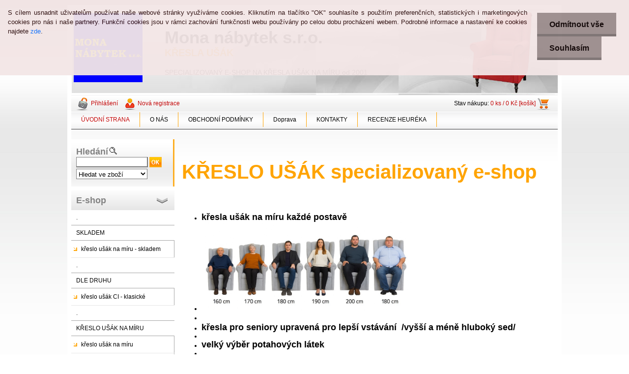

--- FILE ---
content_type: text/html; charset=utf-8
request_url: https://www.kreslo-usak.cz/show-free.htm?fid=1
body_size: 12405
content:


        <!DOCTYPE html>
    <html xmlns:og="http://ogp.me/ns#" xmlns:fb="http://www.facebook.com/2008/fbml" lang="cs" class="tmpl__">
      <head>
          <script>
              window.cookie_preferences = getCookieSettings('cookie_preferences');
              window.cookie_statistics = getCookieSettings('cookie_statistics');
              window.cookie_marketing = getCookieSettings('cookie_marketing');

              function getCookieSettings(cookie_name) {
                  if (document.cookie.length > 0)
                  {
                      cookie_start = document.cookie.indexOf(cookie_name + "=");
                      if (cookie_start != -1)
                      {
                          cookie_start = cookie_start + cookie_name.length + 1;
                          cookie_end = document.cookie.indexOf(";", cookie_start);
                          if (cookie_end == -1)
                          {
                              cookie_end = document.cookie.length;
                          }
                          return unescape(document.cookie.substring(cookie_start, cookie_end));
                      }
                  }
                  return false;
              }
          </script>
                <title>křeslo ušák | křesla ušák se zvýšeným sedem pro lepší vstávání | křesla pro seniory</title>
        <script type="text/javascript">var action_unavailable='action_unavailable';var id_language = 'cs';var id_country_code = 'CZ';var language_code = 'cs-CZ';var path_request = '/request.php';var type_request = 'POST';var cache_break = "2523"; var enable_console_debug = false; var enable_logging_errors = false;var administration_id_language = 'cs';var administration_id_country_code = 'CZ';</script>          <script type="text/javascript" src="//ajax.googleapis.com/ajax/libs/jquery/1.8.3/jquery.min.js"></script>
          <script type="text/javascript" src="//code.jquery.com/ui/1.12.1/jquery-ui.min.js" ></script>
                  <script src="/wa_script/js/jquery.hoverIntent.minified.js?_=2025-01-29-14-00" type="text/javascript"></script>
        <script type="text/javascript" src="/admin/jscripts/jquery.qtip.min.js?_=2025-01-29-14-00"></script>
                <script src="/wa_script/js/bs_overlay.js?_=2025-01-29-14-00" type="text/javascript"></script>
        <script src="/wa_script/js/bs_design.js?_=2025-01-29-14-00" type="text/javascript"></script>
        <script src="/admin/jscripts/wa_translation.js?_=2025-01-29-14-00" type="text/javascript"></script>
        <link rel="stylesheet" type="text/css" href="/css/jquery.selectBoxIt.wa_script.css?_=2025-01-29-14-00" media="screen, projection">
        <link rel="stylesheet" type="text/css" href="/css/jquery.qtip.lupa.css?_=2025-01-29-14-00">
                  <link rel="stylesheet" type="text/css" href="/css/font-awesome.min.css?_=2025-01-29-14-00">
        
                  <script src="/wa_script/js/jquery.colorbox-min.js?_=2025-01-29-14-00" type="text/javascript"></script>
          <link rel="stylesheet" type="text/css" href="/css/colorbox.css?_=2025-01-29-14-00">
          <script type="text/javascript">
            jQuery(document).ready(function() {
              (function() {
                function createGalleries(rel) {
                  var regex = new RegExp(rel + "\\[(\\d+)]"),
                      m, group = "g_" + rel, groupN;
                  $("a[rel*=" + rel + "]").each(function() {
                    m = regex.exec(this.getAttribute("rel"));
                    if(m) {
                      groupN = group + m[1];
                    } else {
                      groupN = group;
                    }
                    $(this).colorbox({
                      rel: groupN,
                      slideshow:false,
                       maxWidth: "85%",
                       maxHeight: "85%",
                       returnFocus: false
                    });
                  });
                }
                createGalleries("lytebox");
                createGalleries("lyteshow");
              })();
            });</script>
                  <meta http-equiv="Content-language" content="cs">
        <meta http-equiv="Content-Type" content="text/html; charset=utf-8">
        <meta name="language" content="czech">
        <meta name="keywords" content="křeslo ušák, křesla ušák, křesla pro seniory, křeslo ušák pro seniory, křeslo zvýšený sed, pohodlné křeslo, ušák, křesla ušáky, křesla ušáci, křeslo ušák na míru">
        <meta name="description" content="křeslo ušák , křesla  pro seniory, křesla na míru, specializovaný e-shop na křesla ušák">
        <meta name="revisit-after" content="1 Days">
        <meta name="distribution" content="global">
        <meta name="expires" content="never">
                  <meta name="expires" content="never">
                      <meta name="robots" content="index, follow">
                      <link href="//www.kreslo-usak.cz/fotky13593/usak-oranz-fav.jpg" rel="icon" type="image/jpeg">
          <link rel="shortcut icon" type="image/jpeg" href="//www.kreslo-usak.cz/fotky13593/usak-oranz-fav.jpg">
                    <link rel="stylesheet" type="text/css" href="/css/main_b.php?t=tab&amp;v=ver3&amp;time=2025-01-29-14-00&amp;sablona=a32&amp;r=n&amp;u=a" media="screen">
                  <link rel="stylesheet" type="text/css" href="/css/lang_dependent_css/lang_cs.css?_=2025-01-29-14-00" media="screen, projection">
                  <link rel="stylesheet" type="text/css" href="/sablony/a32/css/colors.css?_=2025-01-29-14-00" media="screen, projection">
          <link rel="stylesheet" type="text/css" href="/sablony/a32/css/user.css?_=2025-01-29-14-00" media="screen, projection">
                <!--[if IE 6]><style type="text/css">.leftmenu li {float:left; left: -1px;} .bgLupa{margin-top: -35px; margin-left: -370px;}</style><![endif]-->
      <!--[if lte IE 7]><style type="text/css">#main-menu {z-index: 100; position: absolute; float: left;width: 990px;}</style><![endif]-->
      <!--[if IE 7]><style type="text/css">.leftmenu li {position: relative; width: 100%; height: 39px;margin-bottom: -5px;}</style><![endif]-->
          <!--[if lt IE 8]>
          <link rel="Stylesheet" href="//
          www.webareal.cz/css/main_ie.php?t=tab&amp;v=&amp;r=n&amp;u=a" type="text/css" media="screen, projection">
          <style type="text/css">
          body {behavior: url(/css/csshover.htc);}
          </style>
          <![endif]-->
              <link rel='stylesheet' type='text/css' href='/wa_script/js/styles.css?_=2025-01-29-14-00'>
        <script language='javascript' type='text/javascript' src='/wa_script/js/javascripts.js?_=2025-01-29-14-00'></script>
        <script language='javascript' type='text/javascript' src='/wa_script/js/check_tel.js?_=2025-01-29-14-00'></script>
          <script src="/assets/javascripts/buy_button.js?_=2025-01-29-14-00"></script>
            <script type="text/javascript" src="/wa_script/js/bs_user.js?_=2025-01-29-14-00"></script>
        <script type="text/javascript" src="/wa_script/js/bs_fce.js?_=2025-01-29-14-00"></script>
        <script type="text/javascript" src="/wa_script/js/bs_fixed_bar.js?_=2025-01-29-14-00"></script>
        <script type="text/javascript" src="/bohemiasoft/js/bs.js?_=2025-01-29-14-00"></script>
        <script src="/wa_script/js/jquery.number.min.js?_=2025-01-29-14-00" type="text/javascript"></script>
        <script type="text/javascript">
            BS.User.id = 13593;
            BS.User.domain = "nabytek";
            BS.User.is_responsive_layout = false;
            BS.User.max_search_query_length = 50;
            BS.User.max_autocomplete_words_count = 5;

            WA.Translation._autocompleter_ambiguous_query = ' Hledavý výraz je pro našeptávač příliš obecný. Zadejte prosím další znaky, slova nebo pokračujte odesláním formuláře pro vyhledávání.';
            WA.Translation._autocompleter_no_results_found = ' Nebyly nalezeny žádné produkty ani kategorie.';
            WA.Translation._error = " Chyba";
            WA.Translation._success = " Nastaveno";
            WA.Translation._warning = " Upozornění";
            WA.Translation._multiples_inc_notify = '<p class="multiples-warning"><strong>Tento produkt je možné objednat pouze v násobcích #inc#. </strong><br><small>Vámi zadaný počet kusů byl navýšen dle tohoto násobku.</small></p>';
            WA.Translation._shipping_change_selected = " Změnit...";
            WA.Translation._shipping_deliver_to_address = " Zásilka bude doručena na zvolenou adresu";

            BS.Design.template = {
              name: "",
              is_selected: function(name) {
                if(Array.isArray(name)) {
                  return name.indexOf(this.name) > -1;
                } else {
                  return name === this.name;
                }
              }
            };
            BS.Design.isLayout3 = false;
            BS.Design.templates = {
              TEMPLATE_ARGON: "argon",TEMPLATE_NEON: "neon",TEMPLATE_CARBON: "carbon",TEMPLATE_XENON: "xenon",TEMPLATE_AURUM: "aurum",TEMPLATE_CUPRUM: "cuprum",TEMPLATE_ERBIUM: "erbium",TEMPLATE_CADMIUM: "cadmium",TEMPLATE_BARIUM: "barium",TEMPLATE_CHROMIUM: "chromium",TEMPLATE_SILICIUM: "silicium",TEMPLATE_IRIDIUM: "iridium",TEMPLATE_INDIUM: "indium",TEMPLATE_OXYGEN: "oxygen",TEMPLATE_HELIUM: "helium",TEMPLATE_FLUOR: "fluor",TEMPLATE_FERRUM: "ferrum",TEMPLATE_TERBIUM: "terbium",TEMPLATE_URANIUM: "uranium",TEMPLATE_ZINCUM: "zincum",TEMPLATE_CERIUM: "cerium",TEMPLATE_KRYPTON: "krypton",TEMPLATE_THORIUM: "thorium",TEMPLATE_ETHERUM: "etherum",TEMPLATE_KRYPTONIT: "kryptonit",TEMPLATE_TITANIUM: "titanium",TEMPLATE_PLATINUM: "platinum"            };
        </script>
                  <link rel="stylesheet" type="text/css" href="/fotky13593/design_setup/css/user_defined.css?_=1351076852" media="screen, projection">
                    <script type="text/javascript" src="/admin/jscripts/wa_dialogs.js?_=2025-01-29-14-00"></script>
            <script>
      $(document).ready(function() {
        if (getCookie('show_cookie_message' + '_13593_cz') != 'no') {
          if($('#cookies-agreement').attr('data-location') === '0')
          {
            $('.cookies-wrapper').css("top", "0px");
          }
          else
          {
            $('.cookies-wrapper').css("bottom", "0px");
          }
          $('.cookies-wrapper').show();
        }

        $('#cookies-notify__close').click(function() {
          setCookie('show_cookie_message' + '_13593_cz', 'no');
          $('#cookies-agreement').slideUp();
          $("#masterpage").attr("style", "");
          setCookie('cookie_preferences', 'true');
          setCookie('cookie_statistics', 'true');
          setCookie('cookie_marketing', 'true');
          window.cookie_preferences = true;
          window.cookie_statistics = true;
          window.cookie_marketing = true;
          if(typeof gtag === 'function') {
              gtag('consent', 'update', {
                  'ad_storage': 'granted',
                  'analytics_storage': 'granted',
                  'ad_user_data': 'granted',
                  'ad_personalization': 'granted'
              });
          }
         return false;
        });

        $("#cookies-notify__disagree").click(function(){
            save_preferences();
        });

        $('#cookies-notify__preferences-button-close').click(function(){
            var cookies_notify_preferences = $("#cookies-notify-checkbox__preferences").is(':checked');
            var cookies_notify_statistics = $("#cookies-notify-checkbox__statistics").is(':checked');
            var cookies_notify_marketing = $("#cookies-notify-checkbox__marketing").is(':checked');
            save_preferences(cookies_notify_preferences, cookies_notify_statistics, cookies_notify_marketing);
        });

        function save_preferences(preferences = false, statistics = false, marketing = false)
        {
            setCookie('show_cookie_message' + '_13593_cz', 'no');
            $('#cookies-agreement').slideUp();
            $("#masterpage").attr("style", "");
            setCookie('cookie_preferences', preferences);
            setCookie('cookie_statistics', statistics);
            setCookie('cookie_marketing', marketing);
            window.cookie_preferences = preferences;
            window.cookie_statistics = statistics;
            window.cookie_marketing = marketing;
            if(marketing && typeof gtag === 'function')
            {
                gtag('consent', 'update', {
                    'ad_storage': 'granted'
                });
            }
            if(statistics && typeof gtag === 'function')
            {
                gtag('consent', 'update', {
                    'analytics_storage': 'granted',
                    'ad_user_data': 'granted',
                    'ad_personalization': 'granted',
                });
            }
            if(marketing === false && BS && BS.seznamIdentity) {
                BS.seznamIdentity.clearIdentity();
            }
        }

        /**
         * @param {String} cookie_name
         * @returns {String}
         */
        function getCookie(cookie_name) {
          if (document.cookie.length > 0)
          {
            cookie_start = document.cookie.indexOf(cookie_name + "=");
            if (cookie_start != -1)
            {
              cookie_start = cookie_start + cookie_name.length + 1;
              cookie_end = document.cookie.indexOf(";", cookie_start);
              if (cookie_end == -1)
              {
                cookie_end = document.cookie.length;
              }
              return unescape(document.cookie.substring(cookie_start, cookie_end));
            }
          }
          return "";
        }
        
        /**
         * @param {String} cookie_name
         * @param {String} value
         */
        function setCookie(cookie_name, value) {
          var time = new Date();
          time.setTime(time.getTime() + 365*24*60*60*1000); // + 1 rok
          var expires = "expires="+time.toUTCString();
          document.cookie = cookie_name + "=" + escape(value) + "; " + expires + "; path=/";
        }
      });
    </script>
            <script type="text/javascript" src="/wa_script/js/search_autocompleter.js?_=2025-01-29-14-00"></script>
                <link rel="stylesheet" type="text/css" href="/assets/vendor/magnific-popup/magnific-popup.css" />
      <script src="/assets/vendor/magnific-popup/jquery.magnific-popup.js"></script>
      <script type="text/javascript">
        BS.env = {
          decPoint: ",",
          basketFloatEnabled: true        };
      </script>
      <script type="text/javascript" src="/node_modules/select2/dist/js/select2.min.js"></script>
      <script type="text/javascript" src="/node_modules/maximize-select2-height/maximize-select2-height.min.js"></script>
      <script type="text/javascript">
        (function() {
          $.fn.select2.defaults.set("language", {
            noResults: function() {return " Nenalezeny žádné položky"},
            inputTooShort: function(o) {
              var n = o.minimum - o.input.length;
              return " Prosím zadejte #N# nebo více znaků.".replace("#N#", n);
            }
          });
          $.fn.select2.defaults.set("width", "100%")
        })();

      </script>
      <link type="text/css" rel="stylesheet" href="/node_modules/select2/dist/css/select2.min.css" />
      <script type="text/javascript" src="/wa_script/js/countdown_timer.js?_=2025-01-29-14-00"></script>
      <script type="text/javascript" src="/wa_script/js/app.js?_=2025-01-29-14-00"></script>
      <script type="text/javascript" src="/node_modules/jquery-validation/dist/jquery.validate.min.js"></script>

      
          </head>
      <body class="lang-cs old_template not-home page-article-1 basket-empty vat-payer-y alternative-currency-n" >
        <a name="topweb"></a>
            <div id="cookies-agreement" class="cookies-wrapper" data-location="0"
         style="background-color: #f3e6e6;
                 opacity: 0.95"
    >
      <div class="cookies-notify-background"></div>
      <div class="cookies-notify" style="display:block!important;">
        <div class="cookies-notify__bar">
          <div class="cookies-notify__bar1">
            <div class="cookies-notify__text"
                                  style="color: #270707;"
                                 >
                S cílem usnadnit uživatelům používat naše webové stránky využíváme cookies. Kliknutím na tlačítko "OK" souhlasíte s použitím preferenčních, statistických i marketingových cookies pro nás i naše partnery. Funkční cookies jsou v rámci zachování funkčnosti webu používány po celou dobu procházení webem. Podrobné informace a nastavení ke cookies najdete <span class="cookies-notify__detail_button"style="color: #270707;">zde</span>.            </div>
            <div class="cookies-notify__button">
                <a href="#" id="cookies-notify__disagree" class="secondary-btn"
                   style="color: #0c0101;
                           background-color: #9a8c8c;
                           opacity: 1"
                >Odmítnout vše</a>
              <a href="#" id="cookies-notify__close"
                 style="color: #0c0101;
                        background-color: #9a8c8c;
                        opacity: 1"
                >Souhlasím</a>
            </div>
          </div>
                        <div class="cookies-notify__detail_box hidden"
                                  style="color: #270707;"
                             >
                <div id="cookies-nofify__close_detail"> Zavřít</div>
                <div>
                    <br />
                    <b> Co jsou cookies?</b><br />
                    <span> Cookies jsou krátké textové informace, které jsou uloženy ve Vašem prohlížeči. Tyto informace běžně používají všechny webové stránky a jejich procházením dochází k ukládání cookies. Pomocí partnerských skriptů, které mohou stránky používat (například Google analytics</span><br /><br />
                    <b> Jak lze nastavit práci webu s cookies?</b><br />
                    <span> Přestože doporučujeme povolit používání všech typů cookies, práci webu s nimi můžete nastavit dle vlastních preferencí pomocí checkboxů zobrazených níže. Po odsouhlasení nastavení práce s cookies můžete změnit své rozhodnutí smazáním či editací cookies přímo v nastavení Vašeho prohlížeče. Podrobnější informace k promazání cookies najdete v nápovědě Vašeho prohlížeče.</span>
                </div>
                <div class="cookies-notify__checkboxes"
                                         style="color: #270707;"
                                     >
                    <div class="checkbox-custom checkbox-default cookies-notify__checkbox">
                        <input type="checkbox" id="cookies-notify-checkbox__functional" checked disabled />
                        <label for="cookies-notify-checkbox__functional" class="cookies-notify__checkbox_label"> Nutné</label>
                    </div>
                    <div class="checkbox-custom checkbox-default cookies-notify__checkbox">
                        <input type="checkbox" id="cookies-notify-checkbox__preferences" checked />
                        <label for="cookies-notify-checkbox__preferences" class="cookies-notify__checkbox_label"> Preferenční</label>
                    </div>
                    <div class="checkbox-custom checkbox-default cookies-notify__checkbox">
                        <input type="checkbox" id="cookies-notify-checkbox__statistics" checked />
                        <label for="cookies-notify-checkbox__statistics" class="cookies-notify__checkbox_label"> Statistické</label>
                    </div>
                    <div class="checkbox-custom checkbox-default cookies-notify__checkbox">
                        <input type="checkbox" id="cookies-notify-checkbox__marketing" checked />
                        <label for="cookies-notify-checkbox__marketing" class="cookies-notify__checkbox_label"> Marketingové</label>
                    </div>
                </div>
                <div id="cookies-notify__cookie_types">
                    <div class="cookies-notify__cookie_type cookie-active" data-type="functional">
                         Nutné (13)
                    </div>
                    <div class="cookies-notify__cookie_type" data-type="preferences">
                         Preferenční (1)
                    </div>
                    <div class="cookies-notify__cookie_type" data-type="statistics">
                         Statistické (15)
                    </div>
                    <div class="cookies-notify__cookie_type" data-type="marketing">
                         Marketingové (15)
                    </div>
                    <div class="cookies-notify__cookie_type" data-type="unclassified">
                         Neklasifikované (7)
                    </div>
                </div>
                <div id="cookies-notify__cookie_detail">
                    <div class="cookie-notify__cookie_description">
                        <span id="cookie-notify__description_functional" class="cookie_description_active"> Tyto informace jsou nezbytné ke správnému chodu webové stránky jako například vkládání zboží do košíku, uložení vyplněných údajů nebo přihlášení do zákaznické sekce.</span>
                        <span id="cookie-notify__description_preferences" class="hidden"> Tyto cookies umožní přizpůsobit chování nebo vzhled stránky dle Vašich potřeb, například volba jazyka.</span>
                        <span id="cookie-notify__description_statistics" class="hidden"> Díky těmto cookies mohou majitelé i developeři webu více porozumět chování uživatelů a vyvijet stránku tak, aby byla co nejvíce prozákaznická. Tedy abyste co nejrychleji našli hledané zboží nebo co nejsnáze dokončili jeho nákup.</span>
                        <span id="cookie-notify__description_marketing" class="hidden"> Tyto informace umožní personalizovat zobrazení nabídek přímo pro Vás díky historické zkušenosti procházení dřívějších stránek a nabídek.</span>
                        <span id="cookie-notify__description_unclassified" class="hidden"> Tyto cookies prozatím nebyly roztříděny do vlastní kategorie.</span>
                    </div>
                    <style>
                        #cookies-notify__cookie_detail_table td
                        {
                            color: #270707                        }
                    </style>
                    <table class="table" id="cookies-notify__cookie_detail_table">
                        <thead>
                            <tr>
                                <th> Jméno</th>
                                <th> Účel</th>
                                <th> Vypršení</th>
                            </tr>
                        </thead>
                        <tbody>
                                                    <tr>
                                <td>show_cookie_message</td>
                                <td>Ukládá informaci o potřebě zobrazení cookie lišty</td>
                                <td>1 rok</td>
                            </tr>
                                                        <tr>
                                <td>__zlcmid</td>
                                <td>Tento soubor cookie se používá k uložení identity návštěvníka během návštěv a preference návštěvníka deaktivovat naši funkci živého chatu. </td>
                                <td>1 rok</td>
                            </tr>
                                                        <tr>
                                <td>__cfruid</td>
                                <td>Tento soubor cookie je součástí služeb poskytovaných společností Cloudflare – včetně vyrovnávání zátěže, doručování obsahu webových stránek a poskytování připojení DNS pro provozovatele webových stránek. </td>
                                <td>relace</td>
                            </tr>
                                                        <tr>
                                <td>_auth</td>
                                <td>Zajišťuje bezpečnost procházení návštěvníků tím, že zabraňuje padělání požadavků mezi stránkami. Tento soubor cookie je nezbytný pro bezpečnost webu a návštěvníka. </td>
                                <td>1 rok</td>
                            </tr>
                                                        <tr>
                                <td>csrftoken</td>
                                <td>Pomáhá předcházet útokům Cross-Site Request Forgery (CSRF). 
</td>
                                <td>1 rok</td>
                            </tr>
                                                        <tr>
                                <td>PHPSESSID</td>
                                <td>Zachovává stav uživatelské relace napříč požadavky na stránky. </td>
                                <td>relace</td>
                            </tr>
                                                        <tr>
                                <td>rc::a</td>
                                <td>Tento soubor cookie se používá k rozlišení mezi lidmi a roboty. To je výhodné pro web, aby
vytvářet platné zprávy o používání jejich webových stránek. </td>
                                <td>persistentní</td>
                            </tr>
                                                        <tr>
                                <td>rc::c</td>
                                <td>Tento soubor cookie se používá k rozlišení mezi lidmi a roboty. </td>
                                <td>relace</td>
                            </tr>
                                                        <tr>
                                <td>AWSALBCORS</td>
                                <td>Registruje, který server-cluster obsluhuje návštěvníka. To se používá v kontextu s vyrovnáváním zátěže, aby se optimalizovala uživatelská zkušenost. </td>
                                <td>6 dnů</td>
                            </tr>
                                                        <tr>
                                <td>18plus_allow_access#</td>
                                <td>Ukládá informaci o odsouhlasení okna 18+ pro web.</td>
                                <td>neznámý</td>
                            </tr>
                                                        <tr>
                                <td>18plus_cat#</td>
                                <td>Ukládá informaci o odsouhlasení okna 18+ pro kategorii.</td>
                                <td>neznámý</td>
                            </tr>
                                                        <tr>
                                <td>bs_slide_menu</td>
                                <td></td>
                                <td>neznámý</td>
                            </tr>
                                                        <tr>
                                <td>left_menu</td>
                                <td>Ukládá informaci o způsobu zobrazení levého menu.</td>
                                <td>neznámý</td>
                            </tr>
                                                    </tbody>
                    </table>
                    <div class="cookies-notify__button">
                        <a href="#" id="cookies-notify__preferences-button-close"
                           style="color: #000000;
                                background-color: #c8c8c8;
                                opacity: 1">
                            Uložit nastavení                        </a>
                    </div>
                </div>
            </div>
                    </div>
      </div>
    </div>
    
        <div class="hack-box"><!-- HACK MIN WIDTH FOR IE 5, 5.5, 6  -->
                  <div id="masterpage" ><!-- MASTER PAGE -->
              <a href="http://www.kreslo-usak.cz" style="text-decoration: none">                <div><!-- HEADER -->
                    <!-- header titles -->
    <table class="old_header" border="0" cellpadding="0" cellspacing="0" style="
        width: 990px;
        height: 175px;
        background-image: url('/fotky13593/fotos/_hlav_baner-kreslo-usak.jpg');
        background-repeat: repeat-y;">
      <tr>
        <td align="left" valign="middle"><img src="/fotky13593/fotos/_logo_logo140x140.png" hspace="5" alt="logo" border="0">&nbsp;        </td>
        <td width="5%">&nbsp;</td>
        <td valign="middle" width="95%">
          <span class="name">Mona nábytek s.r.o. &nbsp;</span>
          <span class="subname">KŘESLA UŠÁK &nbsp;</span>
          <span class="slogan">SPECIALIZOVANÝ E-SHOP NA KŘESLA UŠÁK NA MÍRU  od 2001&nbsp;</span>
        </td>
      </tr>
    </table>
    <!-- end header titles -->
              </div><!-- END HEADER -->
          </a>
  <div id="ebar" class="" >
      <div id="ebar_left">
        <div class="img_login"><a href="/nabytek/e-login/" target="_self" class="elink"  title="">Přihlášení</a></div>
          <div class="img_reg"><a href="/nabytek/e-register" target="_self" class="elink" title="">Nová registrace</a></div>
      </div><!-- end ebar left -->

      <div id="ebar_right" ><!-- ebar right -->
        <div align=\"right\" id="ebar_right_content">
          <div class="img_cart">Stav nákupu:
            <a href="/nabytek/e-basket" class="elink" rel="nofollow">0 ks / 0&nbsp;Kč [košík]
            </a>
          </div>
        </div>
      </div><!-- end ebar right --></div>    <!--[if IE 6]>
    <style>
    #main-menu ul ul{visibility:visible;}
    </style>
    <![endif]-->

    
    <div id="topmenu"><!-- TOPMENU -->
            <div id="main-menu" class="">
                 <ul>
            <li class="eshop-menu-home">
              <a href="//www.kreslo-usak.cz" class="top_parent_act" aria-label="Homepage">
                ÚVODNÍ STRANA              </a>
            </li>
          </ul>
          
<ul><li class="eshop-menu-1 eshop-menu-order-1 eshop-menu-odd"><a href="/O-NAS-a1_0.htm"  class="top_parent">O NÁS</a>
</li></ul>
<ul><li class="eshop-menu-3 eshop-menu-order-2 eshop-menu-even"><a href="/OBCHODNI-PODMINKY-a3_0.htm"  class="top_parent">OBCHODNÍ PODMÍNKY</a>
</li></ul>
<ul><li class="eshop-menu-4 eshop-menu-order-3 eshop-menu-odd"><a href="/Doprava-a4_0.htm"  class="top_parent">Doprava</a>
</li></ul>
<ul><li class="eshop-menu-2 eshop-menu-order-4 eshop-menu-even"><a href="/KONTAKTY-a2_0.htm"  class="top_parent">KONTAKTY</a>
</li></ul>
<ul><li class="eshop-menu-5 eshop-menu-order-5 eshop-menu-odd"><a href="/RECENZE-HEUREKA-a5_0.htm"  class="top_parent">RECENZE HEURÉKA</a>
</li></ul>      </div>
    </div><!-- END TOPMENU -->
              <div id="aroundpage"><!-- AROUND PAGE -->
            
      <!-- LEFT BOX -->
      <div id="left-box">
            <div id="left2"><!-- left2 -->
      <div id="inleft2"><!-- in left2 -->
        <div class="search"><!-- search -->
                    <form id="form_eshop_search" name="search" action="/search-engine.htm" method="GET" enctype="multipart/form-data">
            <label for="q" class="title_left2"> Hledání</label>
                          <img src="/sablony/a32/images/search.gif" width="15" height="15" alt="Hledání">
                          <p>
                <input name="q" type="text" class="inputBox" id="q" maxlength="50" >
              
              <input type="hidden" id="source_service" value="www.webareal.cz">  
                
                              <input src="/sablony/a32/images/go.png" type="image"  class="btt"  alt="img">
                            </p>
                            <p>
                                    <select class="eshop_search_type" name=hledatjak size=1>
                    <option value="2"class="barva">Hledat ve zboží</option>                    <option value="1"class="barva">Hledat v článcích</option>
                  </select>
                  </p>          </form>
                  </div><!-- end search -->
      </div><!-- end inleft2 -->
    </div><!-- end left2 -->
          <div class="menu-typ-1" id="left_eshop">
                <p class="title_left_eshop">E-shop</p>
          
        <div id="inleft_eshop">
          <div class="leftmenu2">
                <ul class="root-eshop-menu">
              <li class="leftmenuCat category-menu-sep-83 category-menu-sep-order-1">
          .        </li>

                <li class="leftmenuCat category-menu-sep-47 category-menu-sep-order-2">
          SKLADEM        </li>

                <li class="leftmenuDef category-menu-79 category-menu-order-1 category-menu-odd">
          <a href="/kreslo-usak-na-miru-skladem-c79_0_1.htm">křeslo ušák na míru - skladem</a>        </li>

                <li class="leftmenuCat category-menu-sep-55 category-menu-sep-order-3">
          .        </li>

                <li class="leftmenuCat category-menu-sep-40 category-menu-sep-order-4">
          DLE DRUHU        </li>

                <li class="leftmenuDef category-menu-74 category-menu-order-2 category-menu-even">
          <a href="/kreslo-usak-CI-klasicke-c74_0_1.htm">křeslo ušák CI - klasické</a>        </li>

                <li class="leftmenuCat category-menu-sep-96 category-menu-sep-order-5">
          .        </li>

                <li class="leftmenuCat category-menu-sep-84 category-menu-sep-order-6">
          KŘESLO UŠÁK NA MÍRU        </li>

                <li class="leftmenuDef category-menu-73 category-menu-order-3 category-menu-odd">
          <a href="/kreslo-usak-na-miru-c73_0_1.htm">křeslo ušák na míru</a>        </li>

                <li class="leftmenuDef category-menu-85 category-menu-order-4 category-menu-even">
          <a href="/kreslo-pro-osoby-vysky-160-cm-c85_0_1.htm">křeslo pro osoby výšky 160 cm</a>        </li>

                <li class="leftmenuDef category-menu-86 category-menu-order-5 category-menu-odd">
          <a href="/kreslo-pro-osoby-vysky-165-cm-c86_0_1.htm">křeslo pro osoby výšky 165 cm</a>        </li>

                <li class="leftmenuDef category-menu-87 category-menu-order-6 category-menu-even">
          <a href="/kreslo-pro-osoby-vysky-170-cm-c87_0_1.htm">křeslo pro osoby výšky 170 cm</a>        </li>

                <li class="leftmenuDef category-menu-88 category-menu-order-7 category-menu-odd">
          <a href="/kreslo-pro-osoby-vysky-175-cm-c88_0_1.htm">křeslo pro osoby výšky 175 cm</a>        </li>

                <li class="leftmenuDef category-menu-89 category-menu-order-8 category-menu-even">
          <a href="/kreslo-pro-osoby-vysky-180-cm-c89_0_1.htm">křeslo pro osoby výšky 180 cm</a>        </li>

                <li class="leftmenuDef category-menu-90 category-menu-order-9 category-menu-odd">
          <a href="/kreslo-pro-osoby-vysky-185-cm-c90_0_1.htm">křeslo pro osoby výšky 185 cm</a>        </li>

                <li class="leftmenuDef category-menu-91 category-menu-order-10 category-menu-even">
          <a href="/kreslo-pro-osoby-vysky-190-cm-c91_0_1.htm">křeslo pro osoby výšky 190 cm</a>        </li>

                <li class="leftmenuDef category-menu-92 category-menu-order-11 category-menu-odd">
          <a href="/kreslo-pro-osoby-vysky-195-cm-c92_0_1.htm">křeslo pro osoby výšky 195 cm</a>        </li>

                <li class="leftmenuDef category-menu-93 category-menu-order-12 category-menu-even">
          <a href="/kreslo-pro-osoby-vysky-200-cm-c93_0_1.htm">křeslo pro osoby výšky 200 cm</a>        </li>

                <li class="leftmenuDef category-menu-99 category-menu-order-13 category-menu-odd">
          <a href="/kreslo-usak-XXL-velke-c99_0_1.htm">křeslo ušák XXL velké</a>        </li>

                <li class="leftmenuCat category-menu-sep-97 category-menu-sep-order-7">
          .        </li>

                <li class="leftmenuCat category-menu-sep-94 category-menu-sep-order-8">
          KŘESLA UŠÁK ostatní        </li>

                <li class="leftmenuDef category-menu-75 category-menu-order-14 category-menu-even">
          <a href="/kreslo-usak-CI-3-male-c75_0_1.htm">křeslo ušák CI 3 - malé</a>        </li>

                <li class="leftmenuDef category-menu-82 category-menu-order-15 category-menu-odd">
          <a href="/kreslo-usak-COL-moderni-c82_0_1.htm">křeslo ušák COL - moderní</a>        </li>

                <li class="leftmenuDef category-menu-76 category-menu-order-16 category-menu-even">
          <a href="/kreslo-usak-CH-moderni-c76_0_1.htm">křeslo ušák CH - moderní</a>        </li>

                <li class="leftmenuDef category-menu-77 category-menu-order-17 category-menu-odd">
          <a href="/kreslo-usak-CO-univerzalni-c77_0_1.htm">křeslo ušák CO - univerzální</a>        </li>

                <li class="leftmenuDef category-menu-81 category-menu-order-18 category-menu-even">
          <a href="/kreslo-usak-MP-klasicke-c81_0_1.htm">křeslo ušák MP - klasické</a>        </li>

                <li class="leftmenuDef category-menu-78 category-menu-order-19 category-menu-odd">
          <a href="/kreslo-usak-ceska-vyroba-c78_0_1.htm">křeslo ušák - česká výroba</a>        </li>

                <li class="leftmenuDef category-menu-57 category-menu-order-20 category-menu-even">
          <a href="/kreslo-relaxacni-c57_0_1.htm">křeslo relaxační</a>        </li>

                <li class="leftmenuDef category-menu-68 category-menu-order-21 category-menu-odd">
          <a href="/kreslo-bytove-c68_0_1.htm">křeslo bytové</a>        </li>

                <li class="leftmenuDef category-menu-69 category-menu-order-22 category-menu-even">
          <a href="/kreslo-houpaci-c69_0_1.htm">křeslo houpací</a>        </li>

                <li class="leftmenuDef category-menu-72 category-menu-order-23 category-menu-odd">
          <a href="/kreslo-pro-seniory-c72_0_1.htm">křeslo pro seniory</a>        </li>

                <li class="leftmenuDef category-menu-71 category-menu-order-24 category-menu-even">
          <a href="/kresla">křesla</a>        </li>

                <li class="leftmenuCat category-menu-sep-98 category-menu-sep-order-9">
          .        </li>

                <li class="leftmenuCat category-menu-sep-95 category-menu-sep-order-10">
          NÁBYTEK        </li>

                <li class="leftmenuDef category-menu-16 category-menu-order-25 category-menu-odd">
          <a href="/konferencni-stolky-moderni-c16_0_1.htm">konferenční stolky moderní</a>        </li>

                <li class="leftmenuDef category-menu-62 category-menu-order-26 category-menu-even">
          <a href="/komody-c62_0_1.htm">komody</a>        </li>

                <li class="leftmenuDef category-menu-61 category-menu-order-27 category-menu-odd">
          <a href="/obyvaci-steny-c61_0_1.htm">obývací stěny</a>        </li>

                <li class="leftmenuDef category-menu-67 category-menu-order-28 category-menu-even">
          <a href="/palandy-c67_0_1.htm">palandy</a>        </li>

                <li class="leftmenuDef category-menu-65 category-menu-order-29 category-menu-odd">
          <a href="/police-zavesne-c65_0_1.htm">police závěsné</a>        </li>

                <li class="leftmenuDef category-menu-43 category-menu-order-30 category-menu-even">
          <a href="/psaci-stoly-c43_0_1.htm">psací stoly</a>        </li>

                <li class="leftmenuDef category-menu-64 category-menu-order-31 category-menu-odd">
          <a href="/TV-stolky-c64_0_1.htm">TV stolky</a>        </li>

                <li class="leftmenuDef category-menu-17 category-menu-order-32 category-menu-even">
          <a href="/vesaky-stojaci-c17_0_1.htm">věšáky - stojací</a>        </li>

                <li class="leftmenuDef category-menu-41 category-menu-order-33 category-menu-odd">
          <a href="/zidle-c41_0_1.htm">židle</a>        </li>

                <li class="leftmenuCat category-menu-sep-49 category-menu-sep-order-11">
          .        </li>

                <li class="leftmenuCat category-menu-sep-48 category-menu-sep-order-12">
          DLE MÍSTNOSTÍ        </li>

                <li class="leftmenuDef category-menu-50 category-menu-order-34 category-menu-even">
          <a href="/jidelna-c50_0_1.htm">jídelna</a>        </li>

                <li class="leftmenuDef category-menu-53 category-menu-order-35 category-menu-odd">
          <a href="/obyvaci-pokoj-c53_0_1.htm">obývací pokoj</a>        </li>

                <li class="leftmenuDef category-menu-54 category-menu-order-36 category-menu-even">
          <a href="/pracovna-c54_0_1.htm">pracovna</a>        </li>

                <li class="leftmenuCat category-menu-sep-58 category-menu-sep-order-13">
          .        </li>

                <li class="leftmenuCat category-menu-sep-59 category-menu-sep-order-14">
          NÁBYTEK DLE SYSTÉMŮ        </li>

                <li class="leftmenuDef category-menu-3 category-menu-order-37 category-menu-odd">
          <a href="/nabytek-Indiana-c3_0_1.htm">nábytek Indiana</a>        </li>

                <li class="leftmenuDef category-menu-1 category-menu-order-38 category-menu-even">
          <a href="/nabytek-Kent-c1_0_1.htm">nábytek Kent</a>        </li>

            </ul>
      <style>
        #left-box .remove_point a::before
        {
          display: none;
        }
      </style>
              </div>
        </div>

        
        <div id="footleft1">
                  </div>

            </div>
          <div id="left3">
      <div id="inleft3_top"></div>
      <div id="inleft3">
        <p><a href="http://www.kreslo-usak.cz/kreslo-usak-CI-3-male-c75_0_1.htm"> křeslou ušák do malých prostor</a></p>
<p><a href="http://www.kreslo-usak.cz/kreslo-usak-CI-3-male-c75_0_1.htm"><img src="/fotky13593/kreslo-male-74cm-mm.jpg" alt="křeslo ušák malé do malého prostoru" width="141" height="141" /></a></p>
<p><a href="http://www.kreslo-usak.cz/kreslo-usak-CI-3-c45_37_2.htm">křeslo do malých prostor</a></p>
<p> </p>
<p><a href="http://www.kreslo-usak.cz/kreslo-usak-COL-moderni-c82_0_1.htm"><img src="/fotky13593/kresla-color-m-t.jpg" alt="křesla ušák Color" width="141" height="93" /></a></p>
<p><a href="http://www.kreslo-usak.cz/kreslo-usak-COL-moderni-c82_0_1.htm">moderní křesla Color</a></p>
<p> </p>              </div>
      <div id="inleft3_foot"></div>
    </div>
          </div><!-- END LEFT BOX -->
            <div id="right-box"><!-- RIGHT BOX2 -->
              </div><!-- END RIGHT BOX -->
      

            <hr class="hide">
                        <div id="centerpage2"><!-- CENTER PAGE -->
              <div id="incenterpage2"><!-- in the center -->
                      <script type="text/javascript">
      <!--
      function ShowImage(name,width,height,domen) {window.open("/wa_script/image.php?soub="+name+"&domena="+domen,"","toolbar=no,scrollbars=no,location=no,status=no,width="+width+",height="+height+",resizable=0,screenX=20,screenY=20");};
      // -->
      </script>
        <br>
    <span class="title_page def_color"><H1><strong>KŘESLO UŠÁK specializovaný e-shop</h1></strong></span>
    <div class="break"></div>
    <br>
    <ul>
<li><span style="font-size: 18px;"><strong>křesla ušák na míru každé postavě</strong></span></li>
<li><strong><img src="/fotky13593/kreslo-usak-na-miru-spol-m.jpg" alt="křeslo ušák na míru " width="423" height="179" /></strong></li>
<li><span style="font-size: 18px;"><strong> </strong></span></li>
<li><span style="font-size: 18px;"><strong>křesla pro seniory upravená pro lepší vstávání  /vyšší a méně hluboký sed/</strong></span></li>
<li></li>
<li><span style="font-size: 18px;"><strong>velký výběr potahových látek<br></strong></span></li>
<li></li>
<li><span style="font-size: 18px;"><strong>doprava křesel v regionu prodejny zajištěna vlastními vozy, ostatní zašleme přepravní službou</strong></span></li>
<li></li>
<li><strong><a href="https://obchody.heureka.cz/kreslo-usak-cz/recenze/overene" target="_blank" rel="noopener"><span style="font-size: 18px;">naše recenze od zákazníků na heureka.cz </span></a> </strong></li>
<li><strong></strong></li>
<li><strong><a href="https://www.kreslo-usak.cz/kreslo-usak-na-miru-skladem-c79_0_1.htm" title="křesla ušák skladem"><span style="font-size: 18px;">některá křesla máme skladem</span></a></strong></li>
</ul>
<p><strong></strong></p>
<p><strong></strong></p>
<p><strong></strong></p>
<p style="text-align: center;"><a href="/kreslo-pro-osoby-vysky-160-cm-c85_0_1.htm" title="křeslo ušák na míru pro osoby výšky  160 cm"><img src="/fotky13593/kreslo-usak-pro-160-1.jpg" alt="křeslo ušák na míru pro osoby výšky 160 cm" width="300" height="405" /></a></p>
<p style="text-align: center;"><strong> <a href="/kreslo-pro-osoby-vysky-160-cm-c85_0_1.htm" title="křeslo ušák na míru pro osoby výšky 160 cm"> <span style="background-color: #ffffff;"><span style="color: #000000;"> křeslo ušák na míru pro osoby</span></span></a></strong></p>
<p style="text-align: center;"><strong><a href="/kreslo-pro-osoby-vysky-160-cm-c85_0_1.htm" title="křeslo ušák na míru pro osoby výšky 160 cm"> <span style="background-color: #ffffff;"><span style="color: #000000;"> výšky 160 cm</span></span></a></strong> </p>
<p style="text-align: center;"><strong>___________________________________________________</strong></p>
<p style="text-align: center;"><strong> <a href="/kreslo-pro-osoby-vysky-165-cm-c86_0_1.htm" title="křeslo ušák na míru pro osoby výšky 165 cm"> <span style="background-color: #ffffff;"><span style="color: #000000;"><span style="font-size: 14px;"> osoby výšky 165 cm</span></span></span></a></strong></p>
<p style="text-align: center;"><strong>___________________________________________________</strong></p>
<p><strong></strong></p>
<p style="text-align: center;"><strong><a href="/kreslo-pro-osoby-vysky-170-cm-c87_0_1.htm" title="ušák pro osoby výšky 170 cm"><img src="/fotky13593/kreslo-usak-pro-170-1.jpg" alt="křeslo ušák na míru pro osoby výšky 170 cm" width="300" height="405" /></a></strong></p>
<p style="text-align: center;"><strong><a href="/kreslo-pro-osoby-vysky-170-cm-c87_0_1.htm" title="křeslo ušák na míru pro osoby výšky 170 cm"> <span style="background-color: #ffffff;"><span style="color: #000000;">křeslo ušák na míru pro osoby</span></span></a></strong></p>
<p style="text-align: center;"><a href="/kreslo-pro-osoby-vysky-170-cm-c87_0_1.htm" title="křeslo ušák na míru pro osoby výšky 170 cm"><span style="background-color: #ffffff;"><span style="color: #000000;"><strong> výšky 170 cm</strong></span></span></a> </p>
<p style="text-align: center;"><strong>___________________________________________________</strong></p>
<p style="text-align: center;"><strong> <a href="/kreslo-pro-osoby-vysky-175-cm-c88_0_1.htm" title="křeslo ušák na míru pro osoby výšky 175 cm"> <span style="background-color: #ffffff;"><span style="color: #000000;"><span style="font-size: 14px;"> osoby výšky 175 cm</span></span></span></a></strong></p>
<p style="text-align: center;"><strong>___________________________________________________</strong></p>
<p><strong></strong></p>
<p style="text-align: center;"><strong><a href="/kreslo-pro-osoby-vysky-180-cm-c89_0_1.htm" title="ušák pro osoby výšky 180 cm"><img src="/fotky13593/kreslo-usak-pro-180-1.jpg" alt="křeslo ušák na míru pro osoby výšky 180 cm" width="286" height="386" /></a></strong></p>
<p style="text-align: center;"><strong><a href="/kreslo-pro-osoby-vysky-180-cm-c89_0_1.htm" title="křeslo ušák na míru pro osoby výšky 180 cm"> <span style="background-color: #ffffff;"><span style="color: #000000;">křeslo ušák na míru pro osoby</span></span></a></strong></p>
<p style="text-align: center;"><a href="/kreslo-pro-osoby-vysky-180-cm-c89_0_1.htm" title="křeslo ušák na míru pro osoby výšky 180 cm"><span style="background-color: #ffffff;"><span style="color: #000000;"><strong> výšky 180 cm</strong></span></span></a> </p>
<p style="text-align: center;"><strong>___________________________________________________</strong></p>
<p style="text-align: center;"><strong> <a href="/kreslo-pro-osoby-vysky-185-cm-c90_0_1.htm" title="křeslo ušák na míru pro osoby výšky 185 cm"> <span style="background-color: #ffffff;"><span style="color: #000000;"><span style="font-size: 14px;"> osoby výšky 185 cm</span></span></span></a></strong></p>
<p style="text-align: center;"><strong>___________________________________________________</strong></p>
<p><strong></strong></p>
<p style="text-align: center;"><strong><a href="/kreslo-pro-osoby-vysky-190-cm-c91_0_1.htm" title="ušák pro osoby výšky 190 cm"><img src="/fotky13593/kreslo-usak-pro-190-1.jpg" alt="křeslo ušák na míru pro osoby výšky 190 cm" width="300" height="405" /></a></strong></p>
<p style="text-align: center;"><strong><a href="/kreslo-pro-osoby-vysky-190-cm-c91_0_1.htm" title="křeslo ušák na míru pro osoby výšky 190 cm"> <span style="background-color: #ffffff;"><span style="color: #000000;">křeslo ušák na míru pro osoby</span></span></a></strong></p>
<p style="text-align: center;"><a href="/kreslo-pro-osoby-vysky-190-cm-c91_0_1.htm" title="křeslo ušák na míru pro osoby výšky 190 cm"><span style="background-color: #ffffff;"><span style="color: #000000;"><strong> výšky 190 cm</strong></span></span></a> </p>
<p style="text-align: center;"><strong>___________________________________________________</strong></p>
<p style="text-align: center;"><strong> <a href="/kreslo-pro-osoby-vysky-195-cm-c92_0_1.htm" title="křeslo ušák na míru pro osoby výšky 195 cm"> <span style="background-color: #ffffff;"><span style="color: #000000;"><span style="font-size: 14px;"> osoby výšky 195 cm</span></span></span></a></strong></p>
<p style="text-align: center;"><strong>___________________________________________________</strong></p>
<p><strong></strong></p>
<p style="text-align: center;"><strong><a href="/kreslo-pro-osoby-vysky-200-cm-c93_0_1.htm" title="ušák pro osoby výšky 200 cm"><img src="/fotky13593/kreslo-usak-pro-200-1.jpg" alt="křeslo ušák na míru pro osoby výšky 200 cm" width="300" height="430" /></a></strong></p>
<p style="text-align: center;"><strong><a href="/kreslo-pro-osoby-vysky-200-cm-c93_0_1.htm" title="křeslo ušák na míru pro osoby výšky 200 cm"> <span style="background-color: #ffffff;"><span style="color: #000000;">křeslo ušák na míru pro osoby</span></span></a></strong></p>
<p style="text-align: center;"><a href="/kreslo-pro-osoby-vysky-200-cm-c93_0_1.htm" title="křeslo ušák na míru pro osoby výšky 200 cm"><span style="background-color: #ffffff;"><span style="color: #000000;"><strong> výšky 200 cm</strong></span></span></a> </p>
<p style="text-align: center;"><strong>___________________________________________________</strong></p>
<p><strong></strong></p>
<p style="text-align: center;"><strong><a href="/kreslo-usak-XXL-velke-c99_0_1.htm" title="křeslo ušák XXL , velké"><img src="/fotky13593/kreslo-usak-XXL.jpg" alt="křeslo ušák XXL na míru pro osoby větší postavy" width="313" height="442" /></a></strong></p>
<p style="text-align: center;"><strong><a href="/kreslo-usak-XXL-velke-c99_0_1.htm" title="křeslo ušák XXL pro velké postavy"> <span style="background-color: #ffffff;"><span style="color: #000000;">křeslo ušák na míru pro osoby</span></span></a></strong></p>
<p style="text-align: center;"><a href="/kreslo-usak-XXL-velke-c99_0_1.htm" title="křeslo ušák XXL"><span style="background-color: #ffffff;"><span style="color: #000000;"><strong> XXL</strong></span></span></a> </p>
<p style="text-align: center;"><strong>___________________________________________________</strong></p>    <div class="break"></div>
    <p>&nbsp;</p>
    
                  </div><!-- end in the center -->
              <div class="clear"></div>
                         </div><!-- END CENTER PAGE -->
            <div class="clear"></div>

            
                      </div><!-- END AROUND PAGE -->

          <div id="footer" ><!-- FOOTER -->

                          <div id="footer_left">
              &nbsp;            </div>
            <div id="footer_center">
                              <a href="/nabytek"><img src="/sablony/a32/images/ico_home.png" border="0" alt="home"></a>
                <a href="/nabytek/web-map"><img src="/sablony/a32/images/ico_map.png" border="0" alt="map"></a>
                <a style="cursor: pointer" class="print-button" target="_blank" rel="nofollow"><img src="/sablony/a32/images/ico_print.png" border="0" alt="print"></a>
                <a rel="nofollow" href="#topweb"><img src="/sablony/a32/images/ico_topweb.png" border="0" alt="top"></a>
                            </div>
            <div id="footer_right" >
              &nbsp;            </div>
                        </div><!-- END FOOTER -->
                      </div><!-- END PAGE -->
        </div><!-- END HACK BOX -->
                    <div id="und_footer" align="center">
        <p>datší kontakty :    <a href="http://www.kreslo-usak.cz">křeslo ušák</a>    <a href="http://www.woblery-trpytky-privlac.cz"> rybářské potřeby přívlač  </a></p>      </div>
      </div>
  
  <script language="JavaScript" type="text/javascript">
$(window).ready(function() {
//	$(".loader").fadeOut("slow");
});
      function init_lupa_images()
    {
      $("img.lupa").mouseenter(function(e)
      {
        var pID = $(this).attr('rel');
        //var myPosition = $(this).position();

        $(".bLupa"+ pID).css('display','block');
        $(".bLupa"+ pID).css('position','absolute');
        $(".bLupa"+ pID).css('z-index','100');
        $(".bLupa"+ pID).css('top', e.pageY + 2);
        $(".bLupa"+ pID).css('left', e.pageX + 2);
      }).mouseleave(function(){
        var pID = $(this).attr('rel');
        $(".bLupa"+ pID).css('display','none');
      });
    }
    $(document).ready(function() {
  $("#listaA a").click(function(){changeList();});
  $("#listaB a").click(function(){changeList();});
  if(typeof(init_lupa_images) === 'function')
  {
    init_lupa_images();
  }

  function changeList()
  {
    var className = $("#listaA").attr('class');
    if(className == 'selected')
    {
      $("#listaA").removeClass('selected');
      $("#listaB").addClass('selected');
      $("#boxMojeID, #mojeid_tab").show();
      $("#boxNorm").hide();
    }
    else
    {
      $("#listaA").addClass('selected');
      $("#listaB").removeClass('selected');
      $("#boxNorm").show();
      $("#boxMojeID, #mojeid_tab").hide();
   }
  }
  $(".print-button").click(function(e)
  {
    window.print();
    e.preventDefault();
    return false;
  })
});
</script>
  <span class="hide">MjExN2</span><script src="/wa_script/js/wa_url_translator.js?d=1" type="text/javascript"></script><script type="text/javascript"> WA.Url_translator.enabled = true; WA.Url_translator.display_host = "/"; </script>    <script>
      var cart_local = {
        notInStock: "Požadované množství bohužel není na skladě.",
        notBoughtMin: " Tento produkt je nutné objednat v minimálním množství:",
        quantity: " Mn.",
        removeItem: " Odstranit"
      };
    </script>
    <script src="/wa_script/js/add_basket_fce.js?d=9&_= 2025-01-29-14-00" type="text/javascript"></script>    <script type="text/javascript">
        variant_general = 0;
    </script>
	    <script type="text/javascript">
      WA.Google_analytics = {
        activated: false
      };
    </script>
      <div id="top_loading_container" class="top_loading_containers" style="z-index: 99998;position: fixed; top: 0px; left: 0px; width: 100%;">
      <div id="top_loading_bar" class="top_loading_bars" style="height: 100%; width: 0;"></div>
    </div>
    </body>
</html>

    <script type="text/javascript">
    //<![CDATA[
    var _hwq = _hwq || [];
        _hwq.push(['setKey', '7E4ACE11AA97600086937E2224882CB1']);_hwq.push(['setTopPos', '60']);_hwq.push(['showWidget', '21']);(function() {
        var ho = document.createElement('script'); ho.type = 'text/javascript'; ho.async = true;
        ho.src = ('https:' == document.location.protocol ? 'https://ssl' : 'http://www') + '.heureka.cz/direct/i/gjs.php?n=wdgt&sak=7E4ACE11AA97600086937E2224882CB1';
        var s = document.getElementsByTagName('script')[0]; s.parentNode.insertBefore(ho, s);
    })();
    //]]>
    </script>      <!-- Start of SmartSupp Live Chat script -->
      <script type="text/javascript">
      var _smartsupp = _smartsupp || {};
      _smartsupp.key = "e7041ab42ab9b24f600559eea60be55813661c7e";
      window.smartsupp||(function(d) {
        var s,c,o=smartsupp=function(){ o._.push(arguments)};o._=[];
        s=d.getElementsByTagName('script')[0];c=d.createElement('script');
        c.type='text/javascript';c.charset='utf-8';c.async=true;
        c.src='//www.smartsuppchat.com/loader.js';s.parentNode.insertBefore(c,s);
      })(document);

            smartsupp('variables', {
        orderedPrice: {
          label: " Hodnota zboží uživatele v košíku",
          value: "Nákupní košík je zatím prázdný"
        }
      });
      </script>
      <!-- End of SmartSupp Live Chat script -->
      <script>
        document.body.classList.add("live-chat-y");
      </script>
      